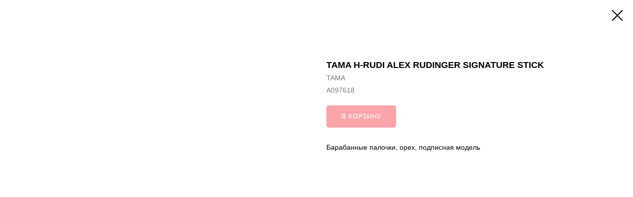

--- FILE ---
content_type: application/javascript
request_url: https://static.tildacdn.com/ws/project2534167/tilda-blocks-page15599871.min.js?t=1762161114
body_size: 11821
content:
window.isMobile=!1;if(/Android|webOS|iPhone|iPad|iPod|BlackBerry|IEMobile|Opera Mini/i.test(navigator.userAgent)){window.isMobile=!0}
window.isiOS=!1;if(/iPhone|iPad|iPod/i.test(navigator.userAgent)){window.isiOS=!0}
window.isiOSVersion='';if(window.isiOS){var version=(navigator.appVersion).match(/OS (\d+)_(\d+)_?(\d+)?/);if(version!==null){window.isiOSVersion=[parseInt(version[1],10),parseInt(version[2],10),parseInt(version[3]||0,10)]}}
window.isSafari=!1;if(/^((?!chrome|android).)*safari/i.test(navigator.userAgent)){window.isSafari=!0}
window.isSafariVersion='';if(window.isSafari){var version=(navigator.appVersion).match(/Version\/(\d+)\.(\d+)\.?(\d+)? Safari/);if(version!==null){window.isSafariVersion=[parseInt(version[1],10),parseInt(version[2],10),parseInt(version[3]||0,10)]}}
window.browserLang=(window.navigator.userLanguage||window.navigator.language).toUpperCase().slice(0,2);window.tildaBrowserLang=window.browserLang;function t_throttle(fn,threshhold,scope){var last;var deferTimer;threshhold||(threshhold=250);return function(){var context=scope||this;var now=+new Date();var args=arguments;if(last&&now<last+threshhold){clearTimeout(deferTimer);deferTimer=setTimeout(function(){last=now;fn.apply(context,args)},threshhold)}else{last=now;fn.apply(context,args)}}}
function t654_showPanel(recId){var rec=document.getElementById('rec'+recId);if(!rec)return;var container=rec.querySelector('.t654');if(!container)return;var buttonClose=rec.querySelector('.t654__icon-close');var storageItem=container.getAttribute('data-storage-item');var delta=container.getAttribute('data-storage-delta')*86400;var today=Math.floor(Date.now()/1000);var lastOpen=null;var currentDelta;try{lastOpen=localStorage.getItem(storageItem);currentDelta=today-lastOpen}catch(e){console.log('Your web browser does not support localStorage.')}
if(lastOpen===null||currentDelta>=delta){container.classList.remove('t654_closed')}
buttonClose.addEventListener('click',function(event){container.classList.add('t654_closed');if(delta){try{localStorage.setItem(storageItem,Math.floor(Date.now()/1000))}catch(e){console.log('Your web browser does not support localStorage.')}}
event.preventDefault()});if(window.innerWidth>980){window.addEventListener('scroll',t_throttle(function(){if(container.classList.contains('t654_bottom')&&document.getElementById('tildacopy')&&window.innerHeight+window.scrollY>=document.body.offsetHeight-70){container.style.visibility='hidden'}else{var appearOffset=container.getAttribute('data-appearoffset');if(!appearOffset){container.style.visibility='visible'}}}))}}
function t654_setBg(recId){var rec=document.getElementById('rec'+recId);if(!rec)return;var container=rec.querySelector('.t654');if(!container)return;if(window.innerWidth>980){if(container.getAttribute('data-bgcolor-setbyscript')==='yes'){container.style.backgroundColor=container.getAttribute('data-bgcolor-rgba')}}else{container.style.backgroundColor=container.getAttribute('data-bgcolor-hex');container.setAttribute('data-bgcolor-setbyscript','yes')}}
function t654_appearMenu(recId){var rec=document.getElementById('rec'+recId);if(!rec)return;var container=rec.querySelector('.t654');if(!container)return;if(window.innerWidth>980){var appearOffset=container.getAttribute('data-appearoffset');if(appearOffset){if(appearOffset.indexOf('vh')>-1){appearOffset=Math.floor(window.innerHeight*(parseInt(appearOffset)/100))}
appearOffset=parseInt(appearOffset,10);if(window.pageYOffset>=appearOffset){if(getComputedStyle(container,null).visibility==='hidden'){if(container.classList.contains('t654_top')){container.style.top='-50px';container.style.visibility='visible';t654__fadeIn(container);t654__animate(container,'top')}else{container.style.bottom='-50px';container.style.visibility='visible';t654__fadeIn(container);t654__animate(container,'bottom')}}}else{container.style.visibility='hidden'}}}}
function t654_changebgopacitymenu(recId){var rec=document.getElementById('rec'+recId);if(!rec)return;var container=rec.querySelector('.t654');if(!container)return;if(window.innerWidth>980){var bgColor=container.getAttribute('data-bgcolor-rgba');var bgColorAfterScroll=container.getAttribute('data-bgcolor-rgba-afterscroll');var bgOpacity=container.getAttribute('data-bgopacity');var bgOpacityTwo=container.getAttribute('data-bgopacity-two');var menuShadowOpacity=parseInt(container.getAttribute('data-menushadow'),10)||0;menuShadowOpacity/=100;var menuShadowCSS=container.getAttribute('data-menushadow-css');container.style.backgroundColor=window.pageYOffset>20?bgColorAfterScroll:bgColor;if((window.pageYOffset>20&&bgOpacityTwo==='0')||(window.pageYOffset<=20&&(bgOpacity==='0.0'||bgOpacity==='0'))||(!menuShadowOpacity&&!menuShadowCSS)){container.style.boxShadow='none'}else if(menuShadowCSS){container.style.boxShadow=menuShadowCSS}else if(menuShadowOpacity){container.style.boxShadow='0px 1px 3px rgba(0,0,0,'+menuShadowOpacity+')'}}}
function t654__fadeIn(el){if(el.style.display==='block')return;var opacity=0;el.style.opacity=opacity;el.style.display='block';var timer=setInterval(function(){el.style.opacity=opacity;opacity+=0.1;if(opacity>=1.0){clearInterval(timer);el.style.display=''}},20)}
function t654__animate(element,animate){var duration=200;var start=parseInt(getComputedStyle(element,null)[animate]);var change=0-start;var currentTime=0;var increment=16;function t654__easeInOutCubic(currentTime,start,change){if((currentTime/=duration/2)<1){return(change/2)*currentTime*currentTime*currentTime+start}else{return(change/2)*((currentTime-=2)*currentTime*currentTime+2)+start}}
function t654__animateScroll(){currentTime+=increment;element.style[animate]=t654__easeInOutCubic(currentTime,start,change)+'px';if(currentTime<duration){setTimeout(t654__animateScroll,increment)}else{element.style[animate]='0px'}}
t654__animateScroll()}
function t794_init(recid){var rec=document.getElementById('rec'+recid);var menu=rec?rec.querySelector('.t794'):null;var hook=menu?menu.getAttribute('data-tooltip-hook'):'';if(!hook)return;var hookLinks=document.querySelectorAll('a[href="'+hook+'"]');hookLinks=Array.prototype.filter.call(hookLinks,function(hookLink){var isSubmenuAllowed=hookLink.getAttribute('data-submenu-disallowed')!=='yes';if(isSubmenuAllowed){hookLink.classList.add('t794__tm-link');hookLink.setAttribute('data-tooltip-menu-id',recid);return!0}
return!1});var parentMenu=hookLinks.length?hookLinks[0].closest('[data-menu]'):null;var tooltipMenu=rec.querySelector('.t794__tooltip-menu');var isParentFixed=parentMenu&&window.getComputedStyle(parentMenu).position==='fixed';if(tooltipMenu)tooltipMenu.setAttribute('data-pos-fixed',isParentFixed?'yes':'no');t794_addArrow(recid,hookLinks);t794_setUpMenu(recid,hookLinks);t_onFuncLoad('t_submenublocks__highlightActiveLinks',function(){t_submenublocks__highlightActiveLinks('.t794__list_item a')});if(menu.hasAttribute('data-full-submenu-mob')&&(window.isMobile||'ontouchend' in document)){t_onFuncLoad('t_submenublocks__setFullScreenMenu',function(){t_submenublocks__setFullScreenMenu(menu)})}}
function t794_addArrow(recid,hookLinks){var rec=document.getElementById('rec'+recid);var submenuBlock=rec?rec.querySelector('.t794'):null;var isArrowAppend=submenuBlock.getAttribute('data-add-arrow');if(!isArrowAppend)return;hookLinks=Array.prototype.slice.call(hookLinks);hookLinks.forEach(function(hookLink){var arrow=document.createElement('div');arrow.classList.add('t794__arrow');hookLink.appendChild(arrow);var isInsideZero=hookLink.closest('.tn-atom');var hasCustomBorderColor=window.getComputedStyle(hookLink).borderColor!=='rgba(0, 0, 0, 0)';if(isInsideZero&&!hasCustomBorderColor){hookLink.style.borderColor='initial';hookLink.style.border='none'}})}
function t794_setUpMenu(recid,hookLinks){var rec=document.getElementById('rec'+recid);var submenu=rec?rec.querySelector('.t794__tooltip-menu'):null;if(!submenu)return;var menuBlock=rec?rec.querySelector('.t794'):null;var verticalIndent=menuBlock.getAttribute('data-tooltip-margin');var content=submenu.querySelector('.t794__content');var hooksAndSubmenu=hookLinks.concat(submenu);if(window.innerWidth>980&&!('ontouchend' in document)){t_onFuncLoad('t_submenublocks__addEventsDesktop',function(){t_submenublocks__addEventsDesktop(submenu,hooksAndSubmenu,verticalIndent,'.t794')})}else{t_onFuncLoad('t_submenublocks__addEventsMobile',function(){t_submenublocks__addEventsMobile(submenu,hookLinks,verticalIndent,'.t794')})}
window.addEventListener('scroll',t_throttle(function(){if(content){content.addEventListener('mouseleave',function(){if(submenu.classList.contains('t794__tooltip-menu_show')){t_onFuncLoad('t_submenublocks__hideSubmenu',function(){t_submenublocks__hideSubmenu(submenu,'.t794')})}})}},300));var tooltipLinks=document.querySelectorAll('.t794__tooltip-menu a[href*="#"]');Array.prototype.forEach.call(tooltipLinks,function(tooltipLink){tooltipLink.addEventListener('click',function(){t_onFuncLoad('t_submenublocks__hideSubmenu',function(){t_submenublocks__hideSubmenu(submenu,'.t794')});var menuList=document.querySelectorAll('.t450, .t199__mmenu, .t280, .t282, .t204__burger, .t451, .t466');Array.prototype.forEach.call(menuList,function(menu){var event=document.createEvent('Event');event.initEvent('clickedAnchorInTooltipMenu',!0,!0);menu.dispatchEvent(event)});Array.prototype.forEach.call(tooltipLinks,function(link){link.classList.remove('t-active')});tooltipLink.classList.add('t-active')})})}
function t397_init(recid){var rec=document.getElementById('rec'+recid);if(!rec)return;var allRecords=document.getElementById('allrecords');var tildaMode=allRecords?allRecords.getAttribute('data-tilda-mode'):'';var tildaLazyMode=allRecords?allRecords.getAttribute('data-tilda-lazy'):'';var tabs=rec?rec.querySelectorAll('.t397__tab'):[];if(tildaMode!=='edit'&&tildaMode!=='preview'){t397_scrollToTabs(recid);var activeTab=rec.querySelector('.t397__tab_active');if(activeTab){var currentButton=activeTab.querySelector('.t397__title');if(currentButton){currentButton.setAttribute('tabindex',0);currentButton.setAttribute('aria-selected',!0)}
var currentTabIndex=activeTab.getAttribute('data-tab-number');var wrapper=rec.querySelector('.t397__wrapper');wrapper.setAttribute('data-tab-current',currentTabIndex)}}
t397_addAttributesToBlocksInsideTabs(recid,tabs);Array.prototype.forEach.call(tabs,function(tab,i){tab.setAttribute('data-tab-index',i);tab.addEventListener('click',function(event){var tabNumber=i+1;var targetTab=event.target.closest('.t397__tab');if(targetTab&&targetTab.classList.contains('t397__tab_active')&&!event.isTrusted)return;t397_switchBetweenTabs(recid,tabNumber,targetTab,tildaMode,tildaLazyMode)});tab.addEventListener('keydown',function(event){var currentIndex=Number(rec.querySelector('.t397__wrapper').getAttribute('data-tab-current'));var targetTab=event.target.closest('.t397__tab');if(targetTab&&targetTab.classList.contains('t397__tab_active')&&!event.isTrusted)return;var prevent=!1;switch(event.key){case 'Left':case 'ArrowLeft':currentIndex=currentIndex===1?tabs.length:currentIndex-1;targetTab=rec.querySelector('[data-tab-number="'+currentIndex+'"]');t397_switchBetweenTabs(recid,currentIndex,targetTab,tildaMode,tildaLazyMode);t397_showActiveTabFromKeyboard(recid,currentIndex,tabs);prevent=!0;break;case 'Right':case 'ArrowRight':currentIndex=currentIndex===tabs.length?1:currentIndex+1;targetTab=rec.querySelector('[data-tab-number="'+currentIndex+'"]');t397_switchBetweenTabs(recid,currentIndex,targetTab,tildaMode,tildaLazyMode);t397_showActiveTabFromKeyboard(recid,currentIndex,tabs);prevent=!0;break;default:break}
if(prevent){event.stopPropagation();event.preventDefault()}})});if(tabs.length){t397_alltabs_updateContent(recid);t397_updateContentBySelect(recid);var bgColor=rec?rec.style.backgroundColor:'#ffffff';var bgColorTargets=rec.querySelectorAll('.t397__select, .t397__firefoxfix');Array.prototype.forEach.call(bgColorTargets,function(target){target.style.background=bgColor})}
document.addEventListener('click',function(e){if(e.target.closest('[href*="#!/tab/'+recid+'"]')){var currentLink=e.target.closest('[href*="#!/tab/'+recid+'"]');var hash=currentLink.hash;t397_scrollToTabs(recid,hash)}})}
function t397_addAttributesToBlocksInsideTabs(recid,tabs){if(tabs.length>0){Array.prototype.forEach.call(tabs,function(tab,i){var firstBlockInsideTabId=tab.getAttribute('data-tab-rec-ids').split(',')[0];var firstBlockInsideTab=document.querySelector('#rec'+firstBlockInsideTabId);if(firstBlockInsideTab&&!firstBlockInsideTab.getAttribute('aria-labelledby')){firstBlockInsideTab.setAttribute('aria-labelledby','tab'+(i+1)+'_'+recid)}
if(firstBlockInsideTab&&!firstBlockInsideTab.getAttribute('role')){firstBlockInsideTab.setAttribute('role','tabpanel')}
if(firstBlockInsideTab&&!firstBlockInsideTab.getAttribute('tabindex')){firstBlockInsideTab.setAttribute('tabindex','0')}})}}
function t397_switchBetweenTabs(recid,tabNumber,targetTab,tildaMode,tildaLazyMode){var rec=document.getElementById('rec'+recid);if(!rec)return;var activeTab=rec.querySelector('.t397__tab_active');if(activeTab){activeTab.classList.remove('t397__tab_active');var activeButton=activeTab.querySelector('.t397__title');if(activeButton){activeButton.setAttribute('tabindex',-1);activeButton.setAttribute('aria-selected',!1)}}
targetTab.classList.add('t397__tab_active');var targetButton=targetTab.querySelector('.t397__title');if(targetButton){targetButton.setAttribute('tabindex',0);targetButton.setAttribute('aria-selected',!0)}
t397_removeUrl();if(tildaMode!=='edit'&&tildaMode!=='preview'&&tabNumber&&typeof history.replaceState!=='undefined'){try{window.history.replaceState('','',window.location.origin+window.location.pathname+'#!/tab/'+recid+'-'+tabNumber)}catch(err){}}
rec.querySelector('.t397__wrapper').setAttribute('data-tab-current',tabNumber);t397_alltabs_updateContent(recid);t397_updateSelect(recid);var hookBlocks=targetTab.getAttribute('data-tab-rec-ids').split(',');var event=document.createEvent('Event');event.initEvent('displayChanged',!0,!0);var hooksCopy=hookBlocks.slice();hooksCopy.forEach(function(recid){var currentRec=document.getElementById('rec'+recid);if(!currentRec)return;var recordType=currentRec.getAttribute('data-record-type');if(recordType==='395'||recordType==='397'){var selector='.t'+recordType+'__tab_active';var activeIDs=currentRec.querySelector(selector).getAttribute('data-tab-rec-ids');activeIDs=activeIDs.split(',');hookBlocks=hookBlocks.concat(activeIDs)}});hookBlocks.forEach(function(curRecid){var currentRec=document.getElementById('rec'+curRecid);if(!currentRec)return;var currentRecChildren=currentRec.querySelectorAll('.t-feed, .t-store, .t-store__product-snippet, .t117, .t121, .t132, .t223, .t226, .t228, .t229, .t230, .t268, .t279, .t341, .t346, .t347, .t349, .t351, .t353, .t384, .t385, .t386, .t396, .t400, .t404, .t409, .t410, .t412, .t418, .t422, .t425, .t428, .t433, .t448, .t456, .t477, .t478, .t480, .t486, .t498, .t504, .t506, .t509, .t511, .t517, .t518, .t519, .t520, .t532, .t533, .t538, .t539, .t544, .t545, .t552, .t554, .t569, .t570, .t577, .t592, .t598, .t599, .t601, .t604, .t605, .t609, .t615, .t616, .t650, .t659, .t670, .t675, .t686, .t688, .t694, .t698, .t700, .t726, .t728, .t730, .t734, .t738, .t740, .t744, .t754, .t760, .t762, .t764, .t774, .t776, .t778, .t780, .t786, .t798, .t799, .t801, .t813, .t814, .t822, .t826, .t827, .t829, .t842, .t843, .t849, .t850, .t851, .t856, .t858, .t859, .t860, .t881, .t889, .t902, .t912, .t923, .t937, .t958, .t959, .t979, .t982, .t983, .t989, .t994, .t1067, .t1068, .t1069, .t1070, .t1071, .t1072, .t1053, .t1186, .t368');Array.prototype.forEach.call(currentRecChildren,function(child){child.dispatchEvent(event)});var displayChangedBlock=currentRec.querySelector('[data-display-changed="true"]');if(displayChangedBlock)displayChangedBlock.dispatchEvent(event)});var galaxyEffectBlocks=document.querySelectorAll('.t826');Array.prototype.forEach.call(galaxyEffectBlocks,function(galaxyEffectBlock){galaxyEffectBlock.dispatchEvent(event)});if(window.lazy==='y'||tildaLazyMode==='yes'){t_onFuncLoad('t_lazyload_update',function(){t_lazyload_update()})}}
function t397_showActiveTabFromKeyboard(recid,currentIndex,tabs){var rec=document.querySelector('#rec'+recid);var currentTab=rec.querySelector('[data-tab-number="'+currentIndex+'"]');if(!currentTab)return;var currentButton=currentTab.querySelector('.t397__title');if(currentButton){currentButton.focus()}
var tabList=rec.querySelector('.t397__wrapper');if(tabList)tabList.setAttribute('data-tab-current',currentIndex)}
function t397_alltabs_updateContent(recid){var rec=document.getElementById('rec'+recid);if(!rec)return;var tabs=Array.prototype.slice.call(rec.querySelectorAll('.t397__tab:not(.t397__tab_active)'));var activeTab=rec.querySelector('.t397__tab_active');var select=rec.querySelector('.t397__select');if(!activeTab)return;var hookBlocks=activeTab.getAttribute('data-tab-rec-ids').split(',');var noActive=[];var popupBlocks=[190,217,312,331,358,364,365,390,702,706,746,750,756,768,862,868,890,945,1013,1014,];Array.prototype.forEach.call(tabs,function(tab){if(tab!==activeTab){var noActiveHooks=tab.getAttribute('data-tab-rec-ids').split(',');noActiveHooks.forEach(function(hook){if(noActive.indexOf(hook)===-1&&hookBlocks.indexOf(hook)===-1)noActive.push(hook);var tabBlock=document.getElementById('rec'+hook);if(tabBlock&&(tabBlock.getAttribute('data-record-type')==397||tabBlock.getAttribute('data-record-type')==395)){var activeTab=tabBlock.querySelector('.t397__tab_active, .t395__tab_active');if(activeTab){var noActiveSubHooks=activeTab.getAttribute('data-tab-rec-ids').split(',');noActiveSubHooks.forEach(function(subhook){if(noActive.indexOf(subhook)===-1&&hookBlocks.indexOf(subhook)===-1)
noActive.push(subhook)})}}})}});if(t397_checkVisibillityEl(activeTab)||t397_checkVisibillityEl(select)){hookBlocks.forEach(function(hook){if(!hook)return;var hookEl=document.getElementById('rec'+hook);var hookElRecordType=hookEl?hookEl.getAttribute('data-record-type'):'';if(hookEl){hookEl.classList.remove('t397__off');hookEl.classList.remove('t395__off');hookEl.setAttribute('aria-hidden',!1);hookEl.style.opacity=''}
t397_updateTabsByHook(hookElRecordType,hookEl,hook,recid)})}else{hookBlocks.forEach(function(hook){var hookEl=document.getElementById('rec'+hook);var hookElRecordType=hookEl?hookEl.getAttribute('data-record-type'):'';var isPopupBlock=popupBlocks.some(function(id){return hookElRecordType==id});if(hookEl&&!isPopupBlock){hookEl.setAttribute('data-animationappear','off');hookEl.classList.add('t397__off');hookEl.setAttribute('aria-hidden',!0)}
t397_updateTabsByHook(hookElRecordType,hookEl,hook,recid)})}
noActive.forEach(function(noActiveID){if(!noActiveID)return;var hookEl=document.getElementById('rec'+noActiveID);var hookElRecordType=hookEl?hookEl.getAttribute('data-record-type'):'';var isPopupBlock=popupBlocks.some(function(id){return hookElRecordType==id});if(hookEl&&!isPopupBlock){hookEl.setAttribute('data-connect-with-tab','yes');hookEl.setAttribute('data-animationappear','off');hookEl.classList.add('t397__off');hookEl.setAttribute('aria-hidden',!0)}
t397_updateTabsByHook(hookElRecordType,hookEl,noActiveID,recid)});var scrollHeight=Math.max(document.body.scrollHeight,document.documentElement.scrollHeight,document.body.offsetHeight,document.documentElement.offsetHeight,document.body.clientHeight,document.documentElement.clientHeight);if(scrollHeight-window.innerHeight<window.pageYOffset){window.scrollTo(0,scrollHeight-window.innerHeight)}}
function t397_updateTabsByHook(hookElRecordType,hookEl,currentID,recid){var hookElTab;switch(hookElRecordType){case '395':if(window.t395_alltabs_updateContent&&window.t395_updateSelect&&recid!==currentID){window.t395_alltabs_updateContent(currentID);window.t395_updateSelect(currentID);hookElTab=hookEl?hookEl.querySelector('.t395__tab'):null;if(hookElTab)hookElTab.click()}
break;case '397':if(recid!==currentID){t397_alltabs_updateContent(currentID);t397_updateSelect(currentID);hookElTab=hookEl?hookEl.querySelector('.t397__tab'):null;if(hookElTab)hookElTab.click()}
break}}
function t397_checkVisibillityEl(el){return!!(el&&(el.offsetWidth||el.offsetHeight||el.getClientRects().length))}
function t397_updateContentBySelect(recid){var rec=document.getElementById('rec'+recid);if(!rec)return!1;var select=rec.querySelector('.t397__select');if(select){select.addEventListener('change',function(){var tabIndex=rec.querySelector(".t397__tab[data-tab-rec-ids='"+select.value+'\'][data-tab-index="'+select.selectedIndex+'"]');if(tabIndex)tabIndex.click()})}}
function t397_updateSelect(recid){var rec=document.getElementById('rec'+recid);if(!rec)return!1;var activeTab=rec.querySelector('.t397__tab_active');var currentTabHooks=activeTab?activeTab.getAttribute('data-tab-index'):'';var select=rec.querySelector('.t397__select');if(select)select.selectedIndex=currentTabHooks}
function t397_scrollToTabs(recid,hash){var rec=document.getElementById('rec'+recid);var curUrl=hash||decodeURI(window.location.href);var tabIndexNumber=curUrl.indexOf('#!/tab/');if(tabIndexNumber===-1)return!1;var tabIndexNumberStart=curUrl.indexOf('tab/');var firstOptionSelect=rec?rec.querySelector('.t397__wrapper_mobile .t397__select option'):null;if(firstOptionSelect)firstOptionSelect.selected=!1;var tabRec=curUrl.substring(tabIndexNumberStart+4,tabIndexNumberStart+4+recid.length);if(tabRec!==recid)return!1;var tabBlock=rec?rec.querySelector('.t397'):null;var tabNumber=parseInt(curUrl.slice(tabIndexNumberStart+4+recid.length+1),10);var tabs=rec.querySelectorAll('.t397__tab');Array.prototype.forEach.call(tabs,function(tab,i){if(i===tabNumber-1){tab.click();tab.classList.add('t397__tab_active')}else{tab.classList.remove('t397__tab_active')}});var tabsMob=rec.querySelectorAll('.t397__wrapper_mobile .t397__select option');var activeTabMob=tabsMob.length?tabsMob[tabNumber-1]:null;if(activeTabMob)activeTabMob.selected=!0;setTimeout(function(){t397_scrollToEl(tabBlock)},50)}
function t397_scrollToEl(el){function getElTopPos(){var elTopPos=el.getBoundingClientRect().top+window.pageYOffset;elTopPos=window.innerWidth>960?elTopPos-200:elTopPos-100;if(elTopPos<0)elTopPos=0;var documentHeight=Math.max(document.body.scrollHeight,document.documentElement.scrollHeight,document.body.offsetHeight,document.documentElement.offsetHeight,document.body.clientHeight,document.documentElement.clientHeight);var bottomViewportPoint=documentHeight-document.documentElement.clientHeight;if(elTopPos>bottomViewportPoint)elTopPos=bottomViewportPoint;return elTopPos}
var startPosition=window.pageYOffset;var startTime=null;var duration=300;function scrollAnimation(currentTime){if(startTime===null)startTime=currentTime;var timeElapsed=currentTime-startTime;var elTopPos=getElTopPos();var distance=elTopPos-startPosition;var run=easeInQuad(timeElapsed,startPosition,distance,duration);window.scrollTo(0,run);document.body.setAttribute('data-scrollable','true');if(timeElapsed<duration){requestAnimationFrame(scrollAnimation)}else{window.scrollTo(0,elTopPos);document.body.removeAttribute('data-scrollable')}}
function easeInQuad(timeElapsed,startPosition,distance,duration){timeElapsed/=duration;return distance*timeElapsed*timeElapsed+startPosition}
requestAnimationFrame(scrollAnimation)}
function t397_removeUrl(){var curUrl=window.location.href;var indexToRemove=curUrl.indexOf('#!/tab/');if(indexToRemove===-1){indexToRemove=curUrl.indexOf('%23!/tab/')}
curUrl=curUrl.substring(0,indexToRemove);if(indexToRemove!==-1){if(typeof history.replaceState!='undefined'){try{window.history.replaceState('','',curUrl)}catch(err){}}}}
var t786_POPUP_SHOWED_EVENT_NAME='catalog:popupShowed';var t786_POPUP_CLOSED_EVENT_NAME='catalog:popupClosed';function t786__init(recid){setTimeout(function(){t_onFuncLoad('t_prod__init',function(){t_prod__init(recid)});t786_initPopup(recid);t786__hoverZoom_init(recid);t786__updateLazyLoad(recid);t_onFuncLoad('t_store_addProductQuantityEvents',function(){t786_initProductQuantity(recid)});var event=document.createEvent('HTMLEvents');event.initEvent('twishlist_addbtn',!0,!1);document.body.dispatchEvent(event)},500)}
function t786_initProductQuantity(recid){var rec=document.getElementById('rec'+recid);if(!rec)return;var productList=rec.querySelectorAll('.t786__col, .t786__product-full');Array.prototype.forEach.call(productList,function(product){t_store_addProductQuantityEvents(product)})}
function t786__showMore(recid){var rec=document.querySelector('#rec'+recid+' .t786');if(!rec)return;var cardsShowLimit=parseInt(rec.getAttribute('data-show-count'),10);if(isNaN(cardsShowLimit)||cardsShowLimit<=0)return;var showMoreButton=rec.querySelector('.t786__showmore');if(!showMoreButton)return;const showMoreTextContainer=showMoreButton.querySelector('.js-btn-txt');if(showMoreTextContainer){showMoreTextContainer.textContent=t786__dict()}
showMoreButton.style.removeProperty('display');var allProductCards=rec.querySelectorAll('.t786__col');Array.prototype.forEach.call(allProductCards,function(productCard){productCard.style.display='none'});var cardsNumber=allProductCards.length;t786__showSeparator(rec,cardsShowLimit);for(var i=0;i<cardsShowLimit;i++){if(allProductCards[i]){allProductCards[i].style.display='inline-block'}}
showMoreButton.addEventListener('click',function(){var allCurrentProducts=rec.querySelectorAll('.t786__col');var currentproductsShowed=0;Array.prototype.forEach.call(allCurrentProducts,function(product){if(product.style.display==='inline-block'){++currentproductsShowed}});for(var i=0;i<cardsShowLimit+currentproductsShowed;i++){if(allProductCards[i]){allProductCards[i].style.display='inline-block'}}
var displayChangedEvent=document.createEvent('HTMLEvents');displayChangedEvent.initEvent('displayChanged',!0,!1);rec.dispatchEvent(displayChangedEvent);var addBtnEvent=document.createEvent('HTMLEvents');addBtnEvent.initEvent('twishlist_addbtn',!0,!1);document.body.dispatchEvent(addBtnEvent);if(cardsShowLimit+currentproductsShowed>=cardsNumber){showMoreButton.style.display='none'}
t786__showSeparator(rec,cardsShowLimit+currentproductsShowed);if(window.lazy==='y'||document.getElementById('allrecords').getAttribute('data-tilda-lazy')==='yes'){t_onFuncLoad('t_lazyload_update',function(){t_lazyload_update()})}})}
function t786__dict(){var dictionary={EN:'Load more',RU:'Загрузить ещё',FR:'Charger plus',DE:'Mehr laden',ES:'Carga más',PT:'Carregue mais',UK:'Завантажити ще',JA:'もっと読み込む',ZH:'裝載更多',};var allRecords=document.getElementById('allrecords');var language='EN';if(allRecords){var projectLang=allRecords.getAttribute('data-tilda-project-lang');language=projectLang||window.browserLang}
return dictionary[language]?dictionary[language]:dictionary.EN}
function t786__showSeparator(rec,cardsShowLimit){if(window.jQuery&&rec instanceof jQuery){rec=rec.get(0)}
var allSeparators=rec.querySelectorAll('.t786__separator_number');Array.prototype.forEach.call(allSeparators,function(separator){separator.classList.add('t786__separator_hide');if(separator.getAttribute('data-product-separator-number')<=cardsShowLimit){separator.classList.remove('t786__separator_hide')}})}
function t786__hoverZoom_init(recid){if(window.isMobile)return;var rec=document.getElementById('rec'+recid);if(!rec)return;try{if(!rec.querySelector('[data-hover-zoom]')){return}
var hoverScript='https://static.tildacdn.com/js/tilda-hover-zoom-1.0.min.js';if(document.querySelector("script[src^='"+hoverScript+"']")){t_onFuncLoad('t_hoverZoom_init',function(){t_hoverZoom_init(recid)})}else{var script=document.createElement('script');script.type='text/javascript';script.src=hoverScript;script.onload=function(){setTimeout(function(){t_hoverZoom_init(recid)},500)};script.onerror=function(error){console.log('Upload script error: ',error)};document.head.appendChild(script)}}catch(error){console.log('Zoom image init error: '+error.message)}}
function t786__updateLazyLoad(recid){var rec=document.getElementById('rec'+recid);if(!rec)return;var scrollContainer=rec.querySelector(' .t786__container_mobile-flex');var currentMode=document.querySelector('.t-records').getAttribute('data-tilda-mode');if(scrollContainer&&currentMode!=='edit'&&currentMode!=='preview'){scrollContainer.addEventListener('scroll',t_throttle(function(){if(window.lazy==='y'||document.getElementById('allrecords').getAttribute('data-tilda-lazy')==='yes'){t_onFuncLoad('t_lazyload_update',function(){t_lazyload_update()})}}))}}
function t786_initPopup(recid){var rec=document.getElementById('rec'+recid);if(!rec)return;var openerLink=rec.querySelectorAll('[href^="#prodpopup"]');var popup=rec.querySelector('.t-popup');Array.prototype.forEach.call(openerLink,function(link){link.addEventListener('click',clickOnceHandler,!1);function clickOnceHandler(event){event.preventDefault();var product=link.closest('.js-product');var productLid=product.getAttribute('data-product-lid');t_onFuncLoad('t_sldsInit',function(){t_sldsInit(recid+' #t786__product-'+productLid+'')});link.removeEventListener('click',clickOnceHandler,!1)}
link.addEventListener('click',showPopupHandler,!1);function showPopupHandler(event){event.preventDefault();if(event.target.classList.contains('t1002__addBtn')||event.target.parentNode.classList.contains('t1002__addBtn')){return}
t786_showPopup(recid);var product=link.closest('.js-product');var productLid=product.getAttribute('data-product-lid');var allProducts=popup.querySelectorAll('.js-product');Array.prototype.forEach.call(allProducts,function(product){product.style.display='none'});var productFull=popup.querySelector('.js-product[data-product-lid="'+productLid+'"]');productFull.style.display='block';var analitics=popup.getAttribute('data-track-popup');if(analitics&&productFull&&window.Tilda){var productName=productFull.querySelector('.js-product-name');if(productName){var virtualTitle=productName.textContent;if(!virtualTitle){virtualTitle='prod'+productLid}
Tilda.sendEventToStatistics(analitics,virtualTitle)}}
var currentUrl=window.location.href;if(currentUrl.indexOf('#!/tproduct/')===-1&&currentUrl.indexOf('%23!/tproduct/')===-1){if(typeof history.replaceState!=='undefined'){window.history.replaceState('','',window.location.href+'#!/tproduct/'+recid+'-'+productLid)}}
t786_updateSlider(recid+' #t786__product-'+productLid);if(window.lazy==='y'||document.getElementById('allrecords').getAttribute('data-tilda-lazy')==='yes'){t_onFuncLoad('t_lazyload_update',function(){t_lazyload_update()})}}});if(document.querySelectorAll('#record'+recid).length===0){t786_checkUrl(recid)}
if(popup&&popup.hasAttribute('data-fixed-button')){t786_fixedPopupButton(recid)}}
function t786_checkUrl(recid){var currentUrl=window.location.href;var tprodIndex=(currentUrl.indexOf('#!/tproduct/')+1||currentUrl.indexOf('%23!/tproduct/')+1||currentUrl.indexOf('#%21%2Ftproduct%2F')+1||currentUrl.indexOf('#!%2Ftproduct%2F')+1||currentUrl.indexOf('%23%21%2Ftproduct%2F')+1)-1;if(tprodIndex!==-1){var currentUrl=currentUrl.substring(tprodIndex,currentUrl.length);var curProdLid=currentUrl.substring(currentUrl.indexOf('-')+1,currentUrl.length);if(curProdLid){var curProdLidMatch=curProdLid.match(/([0-9]+)/g);if(curProdLidMatch){curProdLid=curProdLidMatch[0]}}
if(currentUrl.indexOf(recid)===-1)return;var rec=document.getElementById('rec'+recid);if(!rec)return;if(currentUrl.indexOf(recid)!==0&&rec.querySelector('[data-product-lid="'+curProdLid+'"]')){var currentLink=rec.querySelector('[data-product-lid="'+curProdLid+'"] [href^="#prodpopup"]');var event=document.createEvent('HTMLEvents');event.initEvent('click',!0,!1);if(currentLink){currentLink.dispatchEvent(event)}}}}
function t786_updateSlider(recid){var rec=document.querySelector('#rec'+recid);if(!rec)return;t_onFuncLoad('t_slds_SliderWidth',function(){t_slds_SliderWidth(recid)});var slider=rec.querySelector('.t-slds__container');var paddingLeft=parseInt(slider.style.paddingLeft)||0;var paddingRight=parseInt(slider.style.paddingRight)||0;var sliderWrapper=rec.querySelector('.t-slds__items-wrapper');var sliderWidth=slider.clientWidth-(paddingLeft+paddingRight);var position=parseFloat(sliderWrapper.getAttribute('data-slider-pos'));sliderWrapper.style.transform='translate3d(-'+sliderWidth*position+'px, 0, 0)';t_onFuncLoad('t_slds_UpdateSliderHeight',function(){t_slds_UpdateSliderHeight(recid)});t_onFuncLoad('t_slds_UpdateSliderArrowsHeight',function(){t_slds_UpdateSliderArrowsHeight(recid)})}
function t786_showPopup(recid){var rec=document.querySelector('#rec'+recid);if(!rec)return;var popup=rec.querySelector('.t-popup');popup.style.display='block';setTimeout(function(){popup.querySelector('.t-popup__container').classList.add('t-popup__container-animated');popup.classList.add('t-popup_show');t_triggerEvent(popup,t786_POPUP_SHOWED_EVENT_NAME)},50);setTimeout(function(){if(window.lazy==='y'||document.getElementById('allrecords').getAttribute('data-tilda-lazy')==='yes'){t_onFuncLoad('t_lazyload_update',function(){t_lazyload_update()})}},300);var body=document.body;if(typeof t_triggerEvent==='function')t_triggerEvent(document.body,'popupShowed');body.classList.add('t-body_popupshowed');var event=document.createEvent('HTMLEvents');event.initEvent('twishlist_addbtn',!0,!1);body.dispatchEvent(event);popup.addEventListener('mousedown',function(event){var windowWidth=window.innerWidth;var maxScrollBarWidth=17;var windowWithoutScrollBar=windowWidth-maxScrollBarWidth;if(event.clientX>windowWithoutScrollBar){return}
if(event.target===this){t786_closePopup(body,popup)}});var closeButtons=rec.querySelectorAll('.t-popup__close, .t786__close-text');Array.prototype.forEach.call(closeButtons,function(button){button.addEventListener('click',function(){t786_closePopup(body,popup)})});document.addEventListener('keydown',function(event){var isGalleryShowedOldLib=document.body.classList.contains('t-zoomer__show');if(isGalleryShowedOldLib)return;var isGalleryShowedNewLib=document.body.classList.contains('t-zoomer__active');if(isGalleryShowedNewLib)return;var isPopupShowed=document.body.classList.contains('t-body_popupshowed');if(!isPopupShowed)return;if(popup&&popup.classList.contains('t-popup_show')){if(event.keyCode===27){t786_closePopup(body,popup)}}})}
function t786_closePopup(body,popup){if(typeof t_triggerEvent==='function')t_triggerEvent(document.body,'popupHidden');body.classList.remove('t-body_popupshowed');popup.classList.remove('t-popup_show');var event=document.createEvent('HTMLEvents');event.initEvent('twishlist_addbtn',!0,!1);body.dispatchEvent(event);var currentUrl=window.location.href;var indexToRemove=currentUrl.indexOf('#!/tproduct/');if(/iPhone|iPad|iPod/i.test(navigator.userAgent)&&indexToRemove<0){indexToRemove=currentUrl.indexOf('%23!/tproduct/')}
currentUrl=currentUrl.substring(0,indexToRemove);setTimeout(function(){popup.scrollTop=0;popup.style.display='none';if(typeof history.replaceState!=='undefined'){window.history.replaceState('','',currentUrl)}},300);t_triggerEvent(popup,t786_POPUP_CLOSED_EVENT_NAME)}
function t786_fixedPopupButton(recId){var rec=document.getElementById('rec'+recId);if(!rec)return;var MOBILE_MAX_WIDTH=560;var popup=rec.querySelector('.t-popup');var popupContainer=popup.querySelector('.t-popup__container');var btnWrappers=rec.querySelectorAll('.t786__btn-wrapper');Array.prototype.forEach.call(btnWrappers,function(el){el.classList.add('t786__btn-wrapper-fixed')});function addStyle(){popupContainer.style.paddingBottom='90px';popupContainer.style.cssText+=';transform:none !important;'}
function resetStyle(){popupContainer.style.paddingBottom='';popupContainer.style.transform=''}
function handleResize(){if(window.innerWidth>MOBILE_MAX_WIDTH){resetStyle();return}
addStyle()}
if(window.isMobile){window.addEventListener('orientationchange',handleResize)}
popup.addEventListener(t786_POPUP_SHOWED_EVENT_NAME,function(){setTimeout(function(){handleResize()})});popup.addEventListener(t786_POPUP_CLOSED_EVENT_NAME,function(){resetStyle()});window.addEventListener('resize',handleResize)}
function t228__init(recid){var rec=document.getElementById('rec'+recid);if(!rec)return;var menuBlock=rec.querySelector('.t228');var mobileMenu=rec.querySelector('.t228__mobile');var menuSubLinkItems=rec.querySelectorAll('.t-menusub__link-item');var rightBtn=rec.querySelector('.t228__right_buttons_but .t-btn');var mobileMenuPosition=mobileMenu?mobileMenu.style.position||window.getComputedStyle(mobileMenu).position:'';var mobileMenuDisplay=mobileMenu?mobileMenu.style.display||window.getComputedStyle(mobileMenu).display:'';var isFixedMobileMenu=mobileMenuPosition==='fixed'&&mobileMenuDisplay==='block';var overflowEvent=document.createEvent('Event');var noOverflowEvent=document.createEvent('Event');overflowEvent.initEvent('t228_overflow',!0,!0);noOverflowEvent.initEvent('t228_nooverflow',!0,!0);if(menuBlock){menuBlock.addEventListener('t228_overflow',function(){t228_checkOverflow(recid)});menuBlock.addEventListener('t228_nooverflow',function(){t228_checkNoOverflow(recid)})}
rec.addEventListener('click',function(e){var targetLink=e.target.closest('.t-menusub__target-link');if(targetLink&&window.isMobile&&window.innerWidth<=980){if(targetLink.classList.contains('t-menusub__target-link_active')){if(menuBlock)menuBlock.dispatchEvent(overflowEvent)}else{if(menuBlock)menuBlock.dispatchEvent(noOverflowEvent)}}
var currentLink=e.target.closest('.t-menu__link-item:not(.tooltipstered):not(.t-menusub__target-link):not(.t794__tm-link):not(.t966__tm-link):not(.t978__tm-link):not(.t978__menu-link)');if(currentLink&&mobileMenu&&isFixedMobileMenu)mobileMenu.click()});Array.prototype.forEach.call(menuSubLinkItems,function(linkItem){linkItem.addEventListener('click',function(){if(mobileMenu&&isFixedMobileMenu)mobileMenu.click()})});if(rightBtn){rightBtn.addEventListener('click',function(){if(mobileMenu&&isFixedMobileMenu)mobileMenu.click()})}
if(menuBlock){menuBlock.addEventListener('showME601a',function(){var menuLinks=rec.querySelectorAll('.t966__menu-link');Array.prototype.forEach.call(menuLinks,function(menuLink){menuLink.addEventListener('click',function(){if(mobileMenu&&isFixedMobileMenu)mobileMenu.click()})})})}
t_onFuncLoad('t_throttle',function(){var onResizeThrottled=t_throttle(function(){t228_setWidth(recid)},50);window.addEventListener('resize',onResizeThrottled)})}
function t228_checkOverflow(recid){var rec=document.getElementById('rec'+recid);var menu=rec?rec.querySelector('.t228'):null;if(!menu)return;var mobileContainer=document.querySelector('.t228__mobile_container');var mobileContainerHeight=t228_getFullHeight(mobileContainer);var windowHeight=document.documentElement.clientHeight;var menuPosition=menu.style.position||window.getComputedStyle(menu).position;if(menuPosition==='fixed'){menu.classList.add('t228__overflow');menu.style.setProperty('height',windowHeight-mobileContainerHeight+'px','important')}}
function t228_checkNoOverflow(recid){var rec=document.getElementById('rec'+recid);if(!rec)return!1;var menu=rec.querySelector('.t228');var menuPosition=menu?menu.style.position||window.getComputedStyle(menu).position:'';if(menuPosition==='fixed'){if(menu)menu.classList.remove('t228__overflow');if(menu)menu.style.height='auto'}}
function t228_setWidth(recid){var rec=document.getElementById('rec'+recid);if(!rec)return;var menuCenterSideList=rec.querySelectorAll('.t228__centerside');Array.prototype.forEach.call(menuCenterSideList,function(menuCenterSide){menuCenterSide.classList.remove('t228__centerside_hidden')});if(window.innerWidth<=980)return;var menuBlocks=rec.querySelectorAll('.t228');Array.prototype.forEach.call(menuBlocks,function(menu){var maxWidth;var centerWidth=0;var paddingWidth=40;var leftSide=menu.querySelector('.t228__leftside');var rightSide=menu.querySelector('.t228__rightside');var menuList=menu.querySelector('.t228__list');var mainContainer=menu.querySelector('.t228__maincontainer');var leftContainer=menu.querySelector('.t228__leftcontainer');var rightContainer=menu.querySelector('.t228__rightcontainer');var centerContainer=menu.querySelector('.t228__centercontainer');var centerContainerLi=centerContainer?centerContainer.querySelectorAll('li'):[];var leftContainerWidth=t228_getFullWidth(leftContainer);var rightContainerWidth=t228_getFullWidth(rightContainer);var mainContainerWidth=mainContainer?mainContainer.offsetWidth:0;var dataAlign=menu.getAttribute('data-menu-items-align');var isDataAlignCenter=dataAlign==='center'||dataAlign===null;maxWidth=leftContainerWidth>=rightContainerWidth?leftContainerWidth:rightContainerWidth;maxWidth=Math.ceil(maxWidth);Array.prototype.forEach.call(centerContainerLi,function(li){centerWidth+=t228_getFullWidth(li)});leftSide.style.minWidth='';rightSide.style.minWidth='';if(mainContainerWidth-(maxWidth*2+paddingWidth*2)>centerWidth+20){if(isDataAlignCenter){if(leftSide)leftSide.style.minWidth=maxWidth+'px';if(rightSide)rightSide.style.minWidth=maxWidth+'px'}}else{if(leftSide)leftSide.style.minWidth=maxWidth+'';if(rightSide)rightSide.style.minWidth=maxWidth+''}
if(menuList&&menuList.classList.contains('t228__list_hidden'))
menuList.classList.remove('t228__list_hidden')})}
function t228_getFullWidth(el){if(!el)return 0;var marginLeft=el.style.marginLeft||window.getComputedStyle(el).marginLeft;var marginRight=el.style.marginRight||window.getComputedStyle(el).marginRight;marginLeft=parseInt(marginLeft,10)||0;marginRight=parseInt(marginRight,10)||0;return el.offsetWidth+marginLeft+marginRight}
function t228_getFullHeight(el){if(!el)return 0;var marginTop=el.style.marginTop||window.getComputedStyle(el).marginTop;var marginBottom=el.style.marginBottom||window.getComputedStyle(el).marginBottom;marginTop=parseInt(marginTop,10)||0;marginBottom=parseInt(marginBottom,10)||0;return el.offsetHeight+marginTop+marginBottom}
function t898_init(recId){var rec=document.getElementById('rec'+recId);if(!rec)return;var container=rec.querySelector('.t898');if(!container)return;rec.setAttribute('data-animationappear','off');rec.style.opacity=1;var whatsApp=rec.querySelector('.t898__icon-whatsapp_wrapper');if(whatsApp){var whatsAppHref=whatsApp.getAttribute('href');if(whatsAppHref&&(whatsAppHref.indexOf('whatsapp://')>-1||whatsAppHref.indexOf('wa.me')>-1)){t898_removeExtraSymbolsFromWhatsApp(whatsApp,whatsAppHref)}}
if(window.lazy==='y'||document.getElementById('allrecords').getAttribute('data-tilda-lazy')==='yes'){t_onFuncLoad('t_lazyload_update',function(){t_lazyload_update()})}}
function t898_removeExtraSymbolsFromWhatsApp(whatsApp,whatsAppHref){if(whatsAppHref&&whatsAppHref.indexOf('?text=')!==-1){var whatsAppHrefArr=whatsAppHref.split('?text=');whatsAppHrefArr[0]=whatsAppHrefArr[0].replace(/[\(\)+-]/g,'');whatsAppHref=whatsAppHrefArr[0]+'?text='+whatsAppHrefArr[1]}else{whatsAppHref=whatsAppHref.replace(/[\(\)+-]/,'')}
whatsApp.setAttribute('href',whatsAppHref)}
function t450_showMenu(recid){var rec=document.getElementById('rec'+recid);if(!rec)return;var menu=rec.querySelector('.t450');var overlay=rec.querySelector('.t450__overlay');var menuElements=rec.querySelectorAll('.t450__overlay, .t450__close, a[href*="#"]');if(typeof t_triggerEvent==='function')t_triggerEvent(document.body,'popupShowed');document.body.classList.add('t450__body_menushowed');if(menu)menu.classList.add('t450__menu_show');if(overlay)overlay.classList.add('t450__menu_show');if(menu){menu.addEventListener('clickedAnchorInTooltipMenu',function(){t450_closeMenu(menu,overlay)})}
Array.prototype.forEach.call(menuElements,function(element){element.addEventListener('click',function(){if(element.closest('.tooltipstered, .t-menusub__target-link, .t794__tm-link, .t966__tm-link, .t978__tm-link'))
return;if(element.href&&(element.href.substring(0,7)==='#price:'||element.href.substring(0,9)==='#submenu:'))
return;t450_closeMenu(menu,overlay)})});document.addEventListener('keydown',function(e){if(e.keyCode===27){document.body.classList.remove('t390__body_popupshowed');var popups=document.querySelectorAll('.t390');Array.prototype.forEach.call(popups,function(popup){popup.classList.remove('t390__popup_show')})}});rec.addEventListener('click',function(e){if(e.target.closest('.t966__tm-link, .t978__tm-link, .t-menusub__target-link')){t450_checkSize(recid);if(e.target.closest('.t978__tm-link')){setTimeout(function(){var hookLink=e.target.closest('.t978__tm-link');var menuBlock=hookLink.nextElementSibling;var submenuLinks=menuBlock?menuBlock.querySelectorAll('.t978__menu-link'):[];Array.prototype.forEach.call(submenuLinks,function(link){link.addEventListener('click',function(){t450_checkSize(recid)})})},300)}}});menu.addEventListener('menuOverflow',function(){t450_checkSize(recid)});t450_highlight(recid)}
function t450_closeMenu(menu,overlay){if(typeof t_triggerEvent==='function')t_triggerEvent(document.body,'popupHidden');document.body.classList.remove('t450__body_menushowed');if(menu)menu.classList.remove('t450__menu_show');if(overlay)overlay.classList.remove('t450__menu_show')}
function t450_checkSize(recid){var rec=document.getElementById('rec'+recid);var menu=rec?rec.querySelector('.t450'):null;if(!menu)return;var container=menu.querySelector('.t450__container');var topContainer=menu.querySelector('.t450__top');var rightContainer=menu.querySelector('.t450__rightside');setTimeout(function(){var topContainerHeight=topContainer?topContainer.offsetHeight:0;var rightContainerHeight=rightContainer?rightContainer.offsetHeight:0;var containerPaddingTop=container?window.getComputedStyle(container).paddingTop:'0';var containerPaddingBottom=container?window.getComputedStyle(container).paddingBottom:'0';containerPaddingTop=parseInt(containerPaddingTop,10);containerPaddingBottom=parseInt(containerPaddingBottom,10);if(topContainerHeight+rightContainerHeight+containerPaddingTop+containerPaddingBottom>document.documentElement.clientHeight){menu.classList.add('t450__overflowed')}else{menu.classList.remove('t450__overflowed')}},300)}
function t450_appearMenu(recid){var rec=document.getElementById('rec'+recid);var burger=rec?rec.querySelector('.t450__menu__content'):null;if(!burger)return;var burgerAppearOffset=burger?burger.getAttribute('data-appearoffset'):'';var burgerHideOffset=burger?burger.getAttribute('data-hideoffset'):'';if(burgerAppearOffset){burgerAppearOffset=t450_appearMenuParseNumber(burgerAppearOffset);if(window.pageYOffset>=burgerAppearOffset){if(burger.classList.contains('t450__beforeready')){burger.classList.remove('t450__beforeready')}}else{burger.classList.add('t450__beforeready')}}
if(burgerHideOffset){burgerHideOffset=t450_appearMenuParseNumber(burgerHideOffset);var scrollHeight=Math.max(document.body.scrollHeight,document.documentElement.scrollHeight,document.body.offsetHeight,document.documentElement.offsetHeight,document.body.clientHeight,document.documentElement.clientHeight);if(window.pageYOffset+window.innerHeight>=scrollHeight-burgerHideOffset){if(!burger.classList.contains('t450__beforeready')){burger.classList.add('t450__beforeready')}}else if(burgerAppearOffset){if(window.pageYOffset>=burgerAppearOffset){burger.classList.remove('t450__beforeready')}}else{burger.classList.remove('t450__beforeready')}}}
function t450_appearMenuParseNumber(string){if(string.indexOf('vh')>-1){string=Math.floor(window.innerHeight*(parseInt(string)/100))}
return parseInt(string,10)}
function t450_initMenu(recid){var rec=document.getElementById('rec'+recid);var menu=rec?rec.querySelector('.t450'):null;var overlay=rec?rec.querySelector('.t450__overlay'):null;var burger=rec?rec.querySelector('.t450__burger_container'):null;var menuLinks=rec?rec.querySelectorAll('.t-menu__link-item.t450__link-item_submenu'):[];var hook=menu?menu.getAttribute('data-tooltip-hook'):'';if(hook){document.addEventListener('click',function(e){if(e.target.closest('a[href="'+hook+'"]')){e.preventDefault();t450_closeMenu(menu,overlay);t450_showMenu(recid);t450_checkSize(recid)}})}
if(burger){burger.addEventListener('click',function(){t450_closeMenu(menu,overlay);t450_showMenu(recid);t450_checkSize(recid)})}
window.addEventListener('resize',function(){t450_checkSize(recid)});if(!window.isMobile)return;Array.prototype.forEach.call(menuLinks,function(link){link.addEventListener('click',function(){t450_checkSize(recid)})})}
function t450_highlight(recid){var url=window.location.href;var pathname=window.location.pathname;var hash=window.location.hash;if(url.substr(url.length-1)==='/'){url=url.slice(0,-1)}
if(pathname.substr(pathname.length-1)==='/'){pathname=pathname.slice(0,-1)}
if(pathname.charAt(0)==='/'){pathname=pathname.slice(1)}
if(pathname===''){pathname='/'}
var shouldBeActiveElements=document.querySelectorAll(".t450__menu a[href='"+url+"'], "+".t450__menu a[href='"+url+"/'], "+".t450__menu a[href='"+pathname+"'], "+".t450__menu a[href='/"+pathname+"'], "+".t450__menu a[href='"+pathname+"/'], "+".t450__menu a[href='/"+pathname+"/']"+(hash?", .t450__menu a[href='"+hash+"']":''));var rec=document.getElementById('rec'+recid);var menuLinks=rec?rec.querySelectorAll('.t450__menu a'):[];Array.prototype.forEach.call(menuLinks,function(link){if(link.getAttribute('data-highlighted-by-user')!=='y')link.classList.remove('t-active')});Array.prototype.forEach.call(shouldBeActiveElements,function(link){link.classList.add('t-active')})}
function t702_initPopup(recId){var rec=document.getElementById('rec'+recId);if(!rec)return;var container=rec.querySelector('.t702');if(!container)return;rec.setAttribute('data-animationappear','off');rec.setAttribute('data-popup-subscribe-inited','y');rec.style.opacity=1;var documentBody=document.body;var popup=rec.querySelector('.t-popup');var popupTooltipHook=popup.getAttribute('data-tooltip-hook');var analitics=popup.getAttribute('data-track-popup');var popupCloseBtn=popup.querySelector('.t-popup__close');var hrefs=rec.querySelectorAll('a[href*="#"]');var submitHref=rec.querySelector('.t-submit[href*="#"]');if(popupTooltipHook){t_onFuncLoad('t_popup__addAttributesForAccessibility',function(){t_popup__addAttributesForAccessibility(popupTooltipHook)});document.addEventListener('click',function(event){var target=event.target;var href=target.closest('a[href$="'+popupTooltipHook+'"]')?target:!1;if(!href)return;event.preventDefault();t702_showPopup(recId);t_onFuncLoad('t_popup__resizePopup',function(){t_popup__resizePopup(recId)});t702__lazyLoad();if(analitics&&window.Tilda){Tilda.sendEventToStatistics(analitics,popupTooltipHook)}});t_onFuncLoad('t_popup__addClassOnTriggerButton',function(){t_popup__addClassOnTriggerButton(document,popupTooltipHook)})}
popup.addEventListener('scroll',t_throttle(function(){t702__lazyLoad()}));popup.addEventListener('click',function(event){var windowWithoutScrollBar=window.innerWidth-17;if(event.clientX>windowWithoutScrollBar)return;if(event.target===this)t702_closePopup(recId)});popupCloseBtn.addEventListener('click',function(){t702_closePopup(recId)});if(submitHref){submitHref.addEventListener('click',function(){if(documentBody.classList.contains('t-body_scroll-locked')){documentBody.classList.remove('t-body_scroll-locked')}})}
for(var i=0;i<hrefs.length;i++){hrefs[i].addEventListener('click',function(){var url=this.getAttribute('href');if(!url||url.substring(0,7)!='#price:'){t702_closePopup(recId);if(!url||url.substring(0,7)=='#popup:'){setTimeout(function(){if(typeof t_triggerEvent==='function')t_triggerEvent(document.body,'popupShowed');documentBody.classList.add('t-body_popupshowed')},300)}}})}
function t702_escClosePopup(event){if(event.key==='Escape')t702_closePopup(recId)}
popup.addEventListener('tildamodal:show'+popupTooltipHook,function(){document.addEventListener('keydown',t702_escClosePopup)});popup.addEventListener('tildamodal:close'+popupTooltipHook,function(){document.removeEventListener('keydown',t702_escClosePopup)});rec.addEventListener('conditional-form-init',function(){t_onFuncLoad('t_form__conditionals_addFieldsListeners',function(){t_form__conditionals_addFieldsListeners(recId,function(){t_popup__resizePopup(recId)})})},{once:!0})}
function t702_lockScroll(){var documentBody=document.body;if(!documentBody.classList.contains('t-body_scroll-locked')){var bodyScrollTop=typeof window.pageYOffset!=='undefined'?window.pageYOffset:(document.documentElement||documentBody.parentNode||documentBody).scrollTop;documentBody.classList.add('t-body_scroll-locked');documentBody.style.top='-'+bodyScrollTop+'px';documentBody.setAttribute('data-popup-scrolltop',bodyScrollTop)}}
function t702_unlockScroll(){var documentBody=document.body;if(documentBody.classList.contains('t-body_scroll-locked')){var bodyScrollTop=documentBody.getAttribute('data-popup-scrolltop');documentBody.classList.remove('t-body_scroll-locked');documentBody.style.top=null;documentBody.removeAttribute('data-popup-scrolltop');document.documentElement.scrollTop=parseInt(bodyScrollTop)}}
function t702_showPopup(recId){var rec=document.getElementById('rec'+recId);if(!rec)return;var container=rec.querySelector('.t702');if(!container)return;var windowWidth=window.innerWidth;var screenMin=rec.getAttribute('data-screen-min');var screenMax=rec.getAttribute('data-screen-max');if(screenMin&&windowWidth<parseInt(screenMin,10))return;if(screenMax&&windowWidth>parseInt(screenMax,10))return;var popup=rec.querySelector('.t-popup');var popupTooltipHook=popup.getAttribute('data-tooltip-hook');var ranges=rec.querySelectorAll('.t-range');var documentBody=document.body;if(ranges.length){Array.prototype.forEach.call(ranges,function(range){t702__triggerEvent(range,'popupOpened')})}
t_onFuncLoad('t_popup__showPopup',function(){t_popup__showPopup(popup)});if(typeof t_triggerEvent==='function')t_triggerEvent(document.body,'popupShowed');documentBody.classList.add('t-body_popupshowed');documentBody.classList.add('t702__body_popupshowed');if(/iPhone|iPad|iPod/i.test(navigator.userAgent)&&!window.MSStream&&window.isiOSVersion&&window.isiOSVersion[0]===11){setTimeout(function(){t702_lockScroll()},500)}
t702__lazyLoad();t702__triggerEvent(popup,'tildamodal:show'+popupTooltipHook);t_onFuncLoad('t_forms__calculateInputsWidth',function(){t_forms__calculateInputsWidth(recId)})}
function t702_closePopup(recId){var rec=document.getElementById('rec'+recId);var popup=rec.querySelector('.t-popup');var popupTooltipHook=popup.getAttribute('data-tooltip-hook');var popupAll=document.querySelectorAll('.t-popup_show:not(.t-feed__post-popup):not(.t945__popup)');if(popupAll.length==1){if(typeof t_triggerEvent==='function')t_triggerEvent(document.body,'popupHidden');document.body.classList.remove('t-body_popupshowed')}else{var newPopup=[];for(var i=0;i<popupAll.length;i++){if(popupAll[i].getAttribute('data-tooltip-hook')===popupTooltipHook){popupAll[i].classList.remove('t-popup_show');newPopup.push(popupAll[i])}}
if(newPopup.length===popupAll.length){if(typeof t_triggerEvent==='function')t_triggerEvent(document.body,'popupHidden');document.body.classList.remove('t-body_popupshowed')}}
if(typeof t_triggerEvent==='function')t_triggerEvent(document.body,'popupHidden');popup.classList.remove('t-popup_show');document.body.classList.remove('t702__body_popupshowed');if(/iPhone|iPad|iPod/i.test(navigator.userAgent)&&!window.MSStream&&window.isiOSVersion&&window.isiOSVersion[0]===11){t702_unlockScroll()}
t_onFuncLoad('t_popup__addFocusOnTriggerButton',function(){t_popup__addFocusOnTriggerButton()});setTimeout(function(){var popupHide=document.querySelectorAll('.t-popup:not(.t-popup_show)');for(var i=0;i<popupHide.length;i++){popupHide[i].style.display='none'}},300);t702__triggerEvent(popup,'tildamodal:close'+popupTooltipHook)}
function t702_sendPopupEventToStatistics(popupName){var virtPage='/tilda/popup/';var virtTitle='Popup: ';if(popupName.substring(0,7)=='#popup:'){popupName=popupName.substring(7)}
virtPage+=popupName;virtTitle+=popupName;if(window.Tilda&&typeof Tilda.sendEventToStatistics=='function'){Tilda.sendEventToStatistics(virtPage,virtTitle,'',0)}else{if(ga){if(window.mainTracker!='tilda'){ga('send',{hitType:'pageview',page:virtPage,title:virtTitle})}}
if(window.mainMetrika&&window[window.mainMetrika]){window[window.mainMetrika].hit(virtPage,{title:virtTitle,referer:window.location.href})}}}
function t702_onSuccess(form){t_onFuncLoad('t_forms__onSuccess',function(){t_forms__onSuccess(form)})}
function t702__lazyLoad(){if(window.lazy==='y'||document.getElementById('allrecords').getAttribute('data-tilda-lazy')==='yes'){t_onFuncLoad('t_lazyload_update',function(){t_lazyload_update()})}}
function t702__triggerEvent(el,eventName){var event;if(typeof window.CustomEvent==='function'){event=new CustomEvent(eventName)}else if(document.createEvent){event=document.createEvent('HTMLEvents');event.initEvent(eventName,!0,!1)}else if(document.createEventObject){event=document.createEventObject();event.eventType=eventName}
event.eventName=eventName;if(el.dispatchEvent){el.dispatchEvent(event)}else if(el.fireEvent){el.fireEvent('on'+event.eventType,event)}else if(el[eventName]){el[eventName]()}else if(el['on'+eventName]){el['on'+eventName]()}}
function t190_init(recId){var rec=document.getElementById('rec'+recId);if(!rec)return;rec.addEventListener('click',function(e){if(e.target.closest('.t190__button')){t190_scrollToTop()}})}
function t190_scrollToTop(){var duration=700;var start=(window.pageYOffset||document.documentElement.scrollTop)-(document.documentElement.clientTop||0);var change=0-start;var currentTime=0;var increment=16;document.body.setAttribute('data-scrollable','true');var isSafari=/^((?!chrome|android).)*safari/i.test(navigator.userAgent);if(isSafari){t190__animateScrollPolyfill(0)}else{t190__animateScroll()}
function t190__easeInOutCubic(currentTime){if((currentTime/=duration/2)<1){return(change/2)*currentTime*currentTime*currentTime+start}else{return(change/2)*((currentTime-=2)*currentTime*currentTime+2)+start}}
function t190__animateScroll(){currentTime+=increment;window.scrollTo(0,t190__easeInOutCubic(currentTime));if(currentTime<duration){setTimeout(t190__animateScroll,increment)}else{document.body.removeAttribute('data-scrollable')}}}
function t190__animateScrollPolyfill(target){var documentHeight=Math.max(document.body.scrollHeight,document.documentElement.scrollHeight,document.body.offsetHeight,document.documentElement.offsetHeight,document.body.clientHeight,document.documentElement.clientHeight);var bottomViewportPoint=documentHeight-document.documentElement.clientHeight;if(target>bottomViewportPoint)target=bottomViewportPoint;if(target===window.pageYOffset)return!1;var currentPosition=window.pageYOffset;var step=(target-currentPosition)/30;var difference=window.pageYOffset;var timerID=setInterval(function(){difference+=step;window.scrollTo(0,difference);document.body.setAttribute('data-scrollable','true');if((target-currentPosition<0&&window.pageYOffset<=target)||(target-currentPosition>0&&window.pageYOffset>=target)){clearInterval(timerID);document.body.removeAttribute('data-scrollable')}},10)}